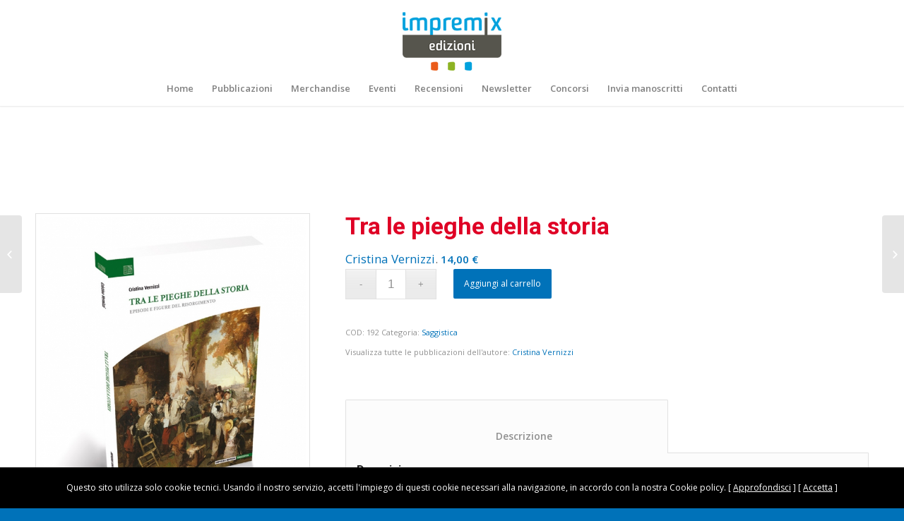

--- FILE ---
content_type: text/html; charset=UTF-8
request_url: https://www.impremix.it/prodotto/tra-le-pieghe-della-storia/
body_size: 14820
content:
<!DOCTYPE html>
<html lang="it-IT" class="html_stretched responsive av-preloader-disabled av-custom-lightbox  html_header_top html_logo_center html_bottom_nav_header html_menu_right html_custom html_header_sticky html_header_shrinking html_mobile_menu_phone html_header_searchicon_disabled html_content_align_center html_header_unstick_top_disabled html_header_stretch_disabled html_minimal_header html_minimal_header_shadow html_av-overlay-side html_av-overlay-side-classic html_av-submenu-noclone html_entry_id_9856 av-no-preview html_text_menu_active ">
<head>
<meta charset="UTF-8" />


<!-- mobile setting -->
<meta name="viewport" content="width=device-width, initial-scale=1, maximum-scale=1">

<!-- Scripts/CSS and wp_head hook -->
<meta name='robots' content='index, follow, max-image-preview:large, max-snippet:-1, max-video-preview:-1' />
	<style>img:is([sizes="auto" i], [sizes^="auto," i]) { contain-intrinsic-size: 3000px 1500px }</style>
	
	<!-- This site is optimized with the Yoast SEO plugin v24.2 - https://yoast.com/wordpress/plugins/seo/ -->
	<title>Tra le pieghe della storia - Impremix</title>
	<link rel="canonical" href="https://www.impremix.it/prodotto/tra-le-pieghe-della-storia/" />
	<meta property="og:locale" content="it_IT" />
	<meta property="og:type" content="article" />
	<meta property="og:title" content="Tra le pieghe della storia - Impremix" />
	<meta property="og:description" content="In tempi in cui la storia del Risorgimento appare sovente trascurata o priva di interesse o volutamente dimenticata, è opportuno offrire una riflessione su personaggi e fatti dei quali si conoscono per sommi capi solo gli aspetti chiusi in schemi oleografici, ma che dagli ambiti famigliari alle aule del Parlamento, ai campi di battaglia, alle [&hellip;]" />
	<meta property="og:url" content="https://www.impremix.it/prodotto/tra-le-pieghe-della-storia/" />
	<meta property="og:site_name" content="Impremix" />
	<meta property="article:modified_time" content="2022-03-30T13:57:34+00:00" />
	<meta property="og:image" content="https://www.impremix.it/wp-content/uploads/2017/02/tra-le-pieghe-della-storia-3D.jpg" />
	<meta property="og:image:width" content="685" />
	<meta property="og:image:height" content="800" />
	<meta property="og:image:type" content="image/jpeg" />
	<meta name="twitter:card" content="summary_large_image" />
	<meta name="twitter:label1" content="Tempo di lettura stimato" />
	<meta name="twitter:data1" content="1 minuto" />
	<script type="application/ld+json" class="yoast-schema-graph">{"@context":"https://schema.org","@graph":[{"@type":"WebPage","@id":"https://www.impremix.it/prodotto/tra-le-pieghe-della-storia/","url":"https://www.impremix.it/prodotto/tra-le-pieghe-della-storia/","name":"Tra le pieghe della storia - Impremix","isPartOf":{"@id":"https://www.impremix.it/#website"},"primaryImageOfPage":{"@id":"https://www.impremix.it/prodotto/tra-le-pieghe-della-storia/#primaryimage"},"image":{"@id":"https://www.impremix.it/prodotto/tra-le-pieghe-della-storia/#primaryimage"},"thumbnailUrl":"https://www.impremix.it/wp-content/uploads/2017/02/tra-le-pieghe-della-storia-3D.jpg","datePublished":"2022-03-30T13:57:33+00:00","dateModified":"2022-03-30T13:57:34+00:00","breadcrumb":{"@id":"https://www.impremix.it/prodotto/tra-le-pieghe-della-storia/#breadcrumb"},"inLanguage":"it-IT","potentialAction":[{"@type":"ReadAction","target":["https://www.impremix.it/prodotto/tra-le-pieghe-della-storia/"]}]},{"@type":"ImageObject","inLanguage":"it-IT","@id":"https://www.impremix.it/prodotto/tra-le-pieghe-della-storia/#primaryimage","url":"https://www.impremix.it/wp-content/uploads/2017/02/tra-le-pieghe-della-storia-3D.jpg","contentUrl":"https://www.impremix.it/wp-content/uploads/2017/02/tra-le-pieghe-della-storia-3D.jpg","width":685,"height":800},{"@type":"BreadcrumbList","@id":"https://www.impremix.it/prodotto/tra-le-pieghe-della-storia/#breadcrumb","itemListElement":[{"@type":"ListItem","position":1,"name":"Home","item":"https://www.impremix.it/"},{"@type":"ListItem","position":2,"name":"Libri","item":"https://www.impremix.it/negozio/"},{"@type":"ListItem","position":3,"name":"Tra le pieghe della storia"}]},{"@type":"WebSite","@id":"https://www.impremix.it/#website","url":"https://www.impremix.it/","name":"Impremix","description":"Impremix Edizioni","potentialAction":[{"@type":"SearchAction","target":{"@type":"EntryPoint","urlTemplate":"https://www.impremix.it/?s={search_term_string}"},"query-input":{"@type":"PropertyValueSpecification","valueRequired":true,"valueName":"search_term_string"}}],"inLanguage":"it-IT"}]}</script>
	<!-- / Yoast SEO plugin. -->


<link rel="alternate" type="application/rss+xml" title="Impremix &raquo; Feed" href="https://www.impremix.it/feed/" />
<link rel="alternate" type="application/rss+xml" title="Impremix &raquo; Feed dei commenti" href="https://www.impremix.it/comments/feed/" />

<!-- google webfont font replacement -->

			<script type='text/javascript'>
			if(!document.cookie.match(/aviaPrivacyGoogleWebfontsDisabled/)){
				(function() {
					var f = document.createElement('link');
					
					f.type 	= 'text/css';
					f.rel 	= 'stylesheet';
					f.href 	= '//fonts.googleapis.com/css?family=Roboto:100,400,700%7COpen+Sans:400,600';
					f.id 	= 'avia-google-webfont';
					
					document.getElementsByTagName('head')[0].appendChild(f);
				})();
			}
			</script>
			<script type="text/javascript">
/* <![CDATA[ */
window._wpemojiSettings = {"baseUrl":"https:\/\/s.w.org\/images\/core\/emoji\/16.0.1\/72x72\/","ext":".png","svgUrl":"https:\/\/s.w.org\/images\/core\/emoji\/16.0.1\/svg\/","svgExt":".svg","source":{"concatemoji":"https:\/\/www.impremix.it\/wp-includes\/js\/wp-emoji-release.min.js?ver=6.8.3"}};
/*! This file is auto-generated */
!function(s,n){var o,i,e;function c(e){try{var t={supportTests:e,timestamp:(new Date).valueOf()};sessionStorage.setItem(o,JSON.stringify(t))}catch(e){}}function p(e,t,n){e.clearRect(0,0,e.canvas.width,e.canvas.height),e.fillText(t,0,0);var t=new Uint32Array(e.getImageData(0,0,e.canvas.width,e.canvas.height).data),a=(e.clearRect(0,0,e.canvas.width,e.canvas.height),e.fillText(n,0,0),new Uint32Array(e.getImageData(0,0,e.canvas.width,e.canvas.height).data));return t.every(function(e,t){return e===a[t]})}function u(e,t){e.clearRect(0,0,e.canvas.width,e.canvas.height),e.fillText(t,0,0);for(var n=e.getImageData(16,16,1,1),a=0;a<n.data.length;a++)if(0!==n.data[a])return!1;return!0}function f(e,t,n,a){switch(t){case"flag":return n(e,"\ud83c\udff3\ufe0f\u200d\u26a7\ufe0f","\ud83c\udff3\ufe0f\u200b\u26a7\ufe0f")?!1:!n(e,"\ud83c\udde8\ud83c\uddf6","\ud83c\udde8\u200b\ud83c\uddf6")&&!n(e,"\ud83c\udff4\udb40\udc67\udb40\udc62\udb40\udc65\udb40\udc6e\udb40\udc67\udb40\udc7f","\ud83c\udff4\u200b\udb40\udc67\u200b\udb40\udc62\u200b\udb40\udc65\u200b\udb40\udc6e\u200b\udb40\udc67\u200b\udb40\udc7f");case"emoji":return!a(e,"\ud83e\udedf")}return!1}function g(e,t,n,a){var r="undefined"!=typeof WorkerGlobalScope&&self instanceof WorkerGlobalScope?new OffscreenCanvas(300,150):s.createElement("canvas"),o=r.getContext("2d",{willReadFrequently:!0}),i=(o.textBaseline="top",o.font="600 32px Arial",{});return e.forEach(function(e){i[e]=t(o,e,n,a)}),i}function t(e){var t=s.createElement("script");t.src=e,t.defer=!0,s.head.appendChild(t)}"undefined"!=typeof Promise&&(o="wpEmojiSettingsSupports",i=["flag","emoji"],n.supports={everything:!0,everythingExceptFlag:!0},e=new Promise(function(e){s.addEventListener("DOMContentLoaded",e,{once:!0})}),new Promise(function(t){var n=function(){try{var e=JSON.parse(sessionStorage.getItem(o));if("object"==typeof e&&"number"==typeof e.timestamp&&(new Date).valueOf()<e.timestamp+604800&&"object"==typeof e.supportTests)return e.supportTests}catch(e){}return null}();if(!n){if("undefined"!=typeof Worker&&"undefined"!=typeof OffscreenCanvas&&"undefined"!=typeof URL&&URL.createObjectURL&&"undefined"!=typeof Blob)try{var e="postMessage("+g.toString()+"("+[JSON.stringify(i),f.toString(),p.toString(),u.toString()].join(",")+"));",a=new Blob([e],{type:"text/javascript"}),r=new Worker(URL.createObjectURL(a),{name:"wpTestEmojiSupports"});return void(r.onmessage=function(e){c(n=e.data),r.terminate(),t(n)})}catch(e){}c(n=g(i,f,p,u))}t(n)}).then(function(e){for(var t in e)n.supports[t]=e[t],n.supports.everything=n.supports.everything&&n.supports[t],"flag"!==t&&(n.supports.everythingExceptFlag=n.supports.everythingExceptFlag&&n.supports[t]);n.supports.everythingExceptFlag=n.supports.everythingExceptFlag&&!n.supports.flag,n.DOMReady=!1,n.readyCallback=function(){n.DOMReady=!0}}).then(function(){return e}).then(function(){var e;n.supports.everything||(n.readyCallback(),(e=n.source||{}).concatemoji?t(e.concatemoji):e.wpemoji&&e.twemoji&&(t(e.twemoji),t(e.wpemoji)))}))}((window,document),window._wpemojiSettings);
/* ]]> */
</script>
<style id='wp-emoji-styles-inline-css' type='text/css'>

	img.wp-smiley, img.emoji {
		display: inline !important;
		border: none !important;
		box-shadow: none !important;
		height: 1em !important;
		width: 1em !important;
		margin: 0 0.07em !important;
		vertical-align: -0.1em !important;
		background: none !important;
		padding: 0 !important;
	}
</style>
<link rel='stylesheet' id='wp-block-library-css' href='https://www.impremix.it/wp-includes/css/dist/block-library/style.min.css?ver=6.8.3' type='text/css' media='all' />
<style id='classic-theme-styles-inline-css' type='text/css'>
/*! This file is auto-generated */
.wp-block-button__link{color:#fff;background-color:#32373c;border-radius:9999px;box-shadow:none;text-decoration:none;padding:calc(.667em + 2px) calc(1.333em + 2px);font-size:1.125em}.wp-block-file__button{background:#32373c;color:#fff;text-decoration:none}
</style>
<style id='global-styles-inline-css' type='text/css'>
:root{--wp--preset--aspect-ratio--square: 1;--wp--preset--aspect-ratio--4-3: 4/3;--wp--preset--aspect-ratio--3-4: 3/4;--wp--preset--aspect-ratio--3-2: 3/2;--wp--preset--aspect-ratio--2-3: 2/3;--wp--preset--aspect-ratio--16-9: 16/9;--wp--preset--aspect-ratio--9-16: 9/16;--wp--preset--color--black: #000000;--wp--preset--color--cyan-bluish-gray: #abb8c3;--wp--preset--color--white: #ffffff;--wp--preset--color--pale-pink: #f78da7;--wp--preset--color--vivid-red: #cf2e2e;--wp--preset--color--luminous-vivid-orange: #ff6900;--wp--preset--color--luminous-vivid-amber: #fcb900;--wp--preset--color--light-green-cyan: #7bdcb5;--wp--preset--color--vivid-green-cyan: #00d084;--wp--preset--color--pale-cyan-blue: #8ed1fc;--wp--preset--color--vivid-cyan-blue: #0693e3;--wp--preset--color--vivid-purple: #9b51e0;--wp--preset--gradient--vivid-cyan-blue-to-vivid-purple: linear-gradient(135deg,rgba(6,147,227,1) 0%,rgb(155,81,224) 100%);--wp--preset--gradient--light-green-cyan-to-vivid-green-cyan: linear-gradient(135deg,rgb(122,220,180) 0%,rgb(0,208,130) 100%);--wp--preset--gradient--luminous-vivid-amber-to-luminous-vivid-orange: linear-gradient(135deg,rgba(252,185,0,1) 0%,rgba(255,105,0,1) 100%);--wp--preset--gradient--luminous-vivid-orange-to-vivid-red: linear-gradient(135deg,rgba(255,105,0,1) 0%,rgb(207,46,46) 100%);--wp--preset--gradient--very-light-gray-to-cyan-bluish-gray: linear-gradient(135deg,rgb(238,238,238) 0%,rgb(169,184,195) 100%);--wp--preset--gradient--cool-to-warm-spectrum: linear-gradient(135deg,rgb(74,234,220) 0%,rgb(151,120,209) 20%,rgb(207,42,186) 40%,rgb(238,44,130) 60%,rgb(251,105,98) 80%,rgb(254,248,76) 100%);--wp--preset--gradient--blush-light-purple: linear-gradient(135deg,rgb(255,206,236) 0%,rgb(152,150,240) 100%);--wp--preset--gradient--blush-bordeaux: linear-gradient(135deg,rgb(254,205,165) 0%,rgb(254,45,45) 50%,rgb(107,0,62) 100%);--wp--preset--gradient--luminous-dusk: linear-gradient(135deg,rgb(255,203,112) 0%,rgb(199,81,192) 50%,rgb(65,88,208) 100%);--wp--preset--gradient--pale-ocean: linear-gradient(135deg,rgb(255,245,203) 0%,rgb(182,227,212) 50%,rgb(51,167,181) 100%);--wp--preset--gradient--electric-grass: linear-gradient(135deg,rgb(202,248,128) 0%,rgb(113,206,126) 100%);--wp--preset--gradient--midnight: linear-gradient(135deg,rgb(2,3,129) 0%,rgb(40,116,252) 100%);--wp--preset--font-size--small: 13px;--wp--preset--font-size--medium: 20px;--wp--preset--font-size--large: 36px;--wp--preset--font-size--x-large: 42px;--wp--preset--font-family--inter: "Inter", sans-serif;--wp--preset--font-family--cardo: Cardo;--wp--preset--spacing--20: 0.44rem;--wp--preset--spacing--30: 0.67rem;--wp--preset--spacing--40: 1rem;--wp--preset--spacing--50: 1.5rem;--wp--preset--spacing--60: 2.25rem;--wp--preset--spacing--70: 3.38rem;--wp--preset--spacing--80: 5.06rem;--wp--preset--shadow--natural: 6px 6px 9px rgba(0, 0, 0, 0.2);--wp--preset--shadow--deep: 12px 12px 50px rgba(0, 0, 0, 0.4);--wp--preset--shadow--sharp: 6px 6px 0px rgba(0, 0, 0, 0.2);--wp--preset--shadow--outlined: 6px 6px 0px -3px rgba(255, 255, 255, 1), 6px 6px rgba(0, 0, 0, 1);--wp--preset--shadow--crisp: 6px 6px 0px rgba(0, 0, 0, 1);}:where(.is-layout-flex){gap: 0.5em;}:where(.is-layout-grid){gap: 0.5em;}body .is-layout-flex{display: flex;}.is-layout-flex{flex-wrap: wrap;align-items: center;}.is-layout-flex > :is(*, div){margin: 0;}body .is-layout-grid{display: grid;}.is-layout-grid > :is(*, div){margin: 0;}:where(.wp-block-columns.is-layout-flex){gap: 2em;}:where(.wp-block-columns.is-layout-grid){gap: 2em;}:where(.wp-block-post-template.is-layout-flex){gap: 1.25em;}:where(.wp-block-post-template.is-layout-grid){gap: 1.25em;}.has-black-color{color: var(--wp--preset--color--black) !important;}.has-cyan-bluish-gray-color{color: var(--wp--preset--color--cyan-bluish-gray) !important;}.has-white-color{color: var(--wp--preset--color--white) !important;}.has-pale-pink-color{color: var(--wp--preset--color--pale-pink) !important;}.has-vivid-red-color{color: var(--wp--preset--color--vivid-red) !important;}.has-luminous-vivid-orange-color{color: var(--wp--preset--color--luminous-vivid-orange) !important;}.has-luminous-vivid-amber-color{color: var(--wp--preset--color--luminous-vivid-amber) !important;}.has-light-green-cyan-color{color: var(--wp--preset--color--light-green-cyan) !important;}.has-vivid-green-cyan-color{color: var(--wp--preset--color--vivid-green-cyan) !important;}.has-pale-cyan-blue-color{color: var(--wp--preset--color--pale-cyan-blue) !important;}.has-vivid-cyan-blue-color{color: var(--wp--preset--color--vivid-cyan-blue) !important;}.has-vivid-purple-color{color: var(--wp--preset--color--vivid-purple) !important;}.has-black-background-color{background-color: var(--wp--preset--color--black) !important;}.has-cyan-bluish-gray-background-color{background-color: var(--wp--preset--color--cyan-bluish-gray) !important;}.has-white-background-color{background-color: var(--wp--preset--color--white) !important;}.has-pale-pink-background-color{background-color: var(--wp--preset--color--pale-pink) !important;}.has-vivid-red-background-color{background-color: var(--wp--preset--color--vivid-red) !important;}.has-luminous-vivid-orange-background-color{background-color: var(--wp--preset--color--luminous-vivid-orange) !important;}.has-luminous-vivid-amber-background-color{background-color: var(--wp--preset--color--luminous-vivid-amber) !important;}.has-light-green-cyan-background-color{background-color: var(--wp--preset--color--light-green-cyan) !important;}.has-vivid-green-cyan-background-color{background-color: var(--wp--preset--color--vivid-green-cyan) !important;}.has-pale-cyan-blue-background-color{background-color: var(--wp--preset--color--pale-cyan-blue) !important;}.has-vivid-cyan-blue-background-color{background-color: var(--wp--preset--color--vivid-cyan-blue) !important;}.has-vivid-purple-background-color{background-color: var(--wp--preset--color--vivid-purple) !important;}.has-black-border-color{border-color: var(--wp--preset--color--black) !important;}.has-cyan-bluish-gray-border-color{border-color: var(--wp--preset--color--cyan-bluish-gray) !important;}.has-white-border-color{border-color: var(--wp--preset--color--white) !important;}.has-pale-pink-border-color{border-color: var(--wp--preset--color--pale-pink) !important;}.has-vivid-red-border-color{border-color: var(--wp--preset--color--vivid-red) !important;}.has-luminous-vivid-orange-border-color{border-color: var(--wp--preset--color--luminous-vivid-orange) !important;}.has-luminous-vivid-amber-border-color{border-color: var(--wp--preset--color--luminous-vivid-amber) !important;}.has-light-green-cyan-border-color{border-color: var(--wp--preset--color--light-green-cyan) !important;}.has-vivid-green-cyan-border-color{border-color: var(--wp--preset--color--vivid-green-cyan) !important;}.has-pale-cyan-blue-border-color{border-color: var(--wp--preset--color--pale-cyan-blue) !important;}.has-vivid-cyan-blue-border-color{border-color: var(--wp--preset--color--vivid-cyan-blue) !important;}.has-vivid-purple-border-color{border-color: var(--wp--preset--color--vivid-purple) !important;}.has-vivid-cyan-blue-to-vivid-purple-gradient-background{background: var(--wp--preset--gradient--vivid-cyan-blue-to-vivid-purple) !important;}.has-light-green-cyan-to-vivid-green-cyan-gradient-background{background: var(--wp--preset--gradient--light-green-cyan-to-vivid-green-cyan) !important;}.has-luminous-vivid-amber-to-luminous-vivid-orange-gradient-background{background: var(--wp--preset--gradient--luminous-vivid-amber-to-luminous-vivid-orange) !important;}.has-luminous-vivid-orange-to-vivid-red-gradient-background{background: var(--wp--preset--gradient--luminous-vivid-orange-to-vivid-red) !important;}.has-very-light-gray-to-cyan-bluish-gray-gradient-background{background: var(--wp--preset--gradient--very-light-gray-to-cyan-bluish-gray) !important;}.has-cool-to-warm-spectrum-gradient-background{background: var(--wp--preset--gradient--cool-to-warm-spectrum) !important;}.has-blush-light-purple-gradient-background{background: var(--wp--preset--gradient--blush-light-purple) !important;}.has-blush-bordeaux-gradient-background{background: var(--wp--preset--gradient--blush-bordeaux) !important;}.has-luminous-dusk-gradient-background{background: var(--wp--preset--gradient--luminous-dusk) !important;}.has-pale-ocean-gradient-background{background: var(--wp--preset--gradient--pale-ocean) !important;}.has-electric-grass-gradient-background{background: var(--wp--preset--gradient--electric-grass) !important;}.has-midnight-gradient-background{background: var(--wp--preset--gradient--midnight) !important;}.has-small-font-size{font-size: var(--wp--preset--font-size--small) !important;}.has-medium-font-size{font-size: var(--wp--preset--font-size--medium) !important;}.has-large-font-size{font-size: var(--wp--preset--font-size--large) !important;}.has-x-large-font-size{font-size: var(--wp--preset--font-size--x-large) !important;}
:where(.wp-block-post-template.is-layout-flex){gap: 1.25em;}:where(.wp-block-post-template.is-layout-grid){gap: 1.25em;}
:where(.wp-block-columns.is-layout-flex){gap: 2em;}:where(.wp-block-columns.is-layout-grid){gap: 2em;}
:root :where(.wp-block-pullquote){font-size: 1.5em;line-height: 1.6;}
</style>
<link rel='stylesheet' id='contact-form-7-css' href='https://www.impremix.it/wp-content/plugins/contact-form-7/includes/css/styles.css?ver=6.0.5' type='text/css' media='all' />
<style id='woocommerce-inline-inline-css' type='text/css'>
.woocommerce form .form-row .required { visibility: visible; }
</style>
<link rel='stylesheet' id='avia-merged-styles-css' href='https://www.impremix.it/wp-content/uploads/dynamic_avia/avia-merged-styles-f522f22c51b2df91bac093ce15e99b94.css' type='text/css' media='all' />
<script type="text/javascript" src="https://www.impremix.it/wp-includes/js/jquery/jquery.min.js?ver=3.7.1" id="jquery-core-js"></script>
<script type="text/javascript" src="https://www.impremix.it/wp-includes/js/jquery/jquery-migrate.min.js?ver=3.4.1" id="jquery-migrate-js"></script>
<script type="text/javascript" src="https://www.impremix.it/wp-content/plugins/woocommerce/assets/js/jquery-blockui/jquery.blockUI.min.js?ver=2.7.0-wc.9.5.2" id="jquery-blockui-js" defer="defer" data-wp-strategy="defer"></script>
<script type="text/javascript" id="wc-add-to-cart-js-extra">
/* <![CDATA[ */
var wc_add_to_cart_params = {"ajax_url":"\/wp-admin\/admin-ajax.php","wc_ajax_url":"\/?wc-ajax=%%endpoint%%","i18n_view_cart":"Visualizza carrello","cart_url":"https:\/\/www.impremix.it\/carrello\/","is_cart":"","cart_redirect_after_add":"no"};
/* ]]> */
</script>
<script type="text/javascript" src="https://www.impremix.it/wp-content/plugins/woocommerce/assets/js/frontend/add-to-cart.min.js?ver=9.5.2" id="wc-add-to-cart-js" defer="defer" data-wp-strategy="defer"></script>
<script type="text/javascript" id="wc-single-product-js-extra">
/* <![CDATA[ */
var wc_single_product_params = {"i18n_required_rating_text":"Seleziona una valutazione","i18n_product_gallery_trigger_text":"Visualizza la galleria di immagini a schermo intero","review_rating_required":"yes","flexslider":{"rtl":false,"animation":"slide","smoothHeight":true,"directionNav":false,"controlNav":"thumbnails","slideshow":false,"animationSpeed":500,"animationLoop":false,"allowOneSlide":false},"zoom_enabled":"","zoom_options":[],"photoswipe_enabled":"","photoswipe_options":{"shareEl":false,"closeOnScroll":false,"history":false,"hideAnimationDuration":0,"showAnimationDuration":0},"flexslider_enabled":""};
/* ]]> */
</script>
<script type="text/javascript" src="https://www.impremix.it/wp-content/plugins/woocommerce/assets/js/frontend/single-product.min.js?ver=9.5.2" id="wc-single-product-js" defer="defer" data-wp-strategy="defer"></script>
<script type="text/javascript" src="https://www.impremix.it/wp-content/plugins/woocommerce/assets/js/js-cookie/js.cookie.min.js?ver=2.1.4-wc.9.5.2" id="js-cookie-js" defer="defer" data-wp-strategy="defer"></script>
<script type="text/javascript" id="woocommerce-js-extra">
/* <![CDATA[ */
var woocommerce_params = {"ajax_url":"\/wp-admin\/admin-ajax.php","wc_ajax_url":"\/?wc-ajax=%%endpoint%%"};
/* ]]> */
</script>
<script type="text/javascript" src="https://www.impremix.it/wp-content/plugins/woocommerce/assets/js/frontend/woocommerce.min.js?ver=9.5.2" id="woocommerce-js" defer="defer" data-wp-strategy="defer"></script>
<link rel="https://api.w.org/" href="https://www.impremix.it/wp-json/" /><link rel="alternate" title="JSON" type="application/json" href="https://www.impremix.it/wp-json/wp/v2/product/9856" /><link rel="EditURI" type="application/rsd+xml" title="RSD" href="https://www.impremix.it/xmlrpc.php?rsd" />
<meta name="generator" content="WordPress 6.8.3" />
<meta name="generator" content="WooCommerce 9.5.2" />
<link rel='shortlink' href='https://www.impremix.it/?p=9856' />
<link rel="alternate" title="oEmbed (JSON)" type="application/json+oembed" href="https://www.impremix.it/wp-json/oembed/1.0/embed?url=https%3A%2F%2Fwww.impremix.it%2Fprodotto%2Ftra-le-pieghe-della-storia%2F" />
<link rel="alternate" title="oEmbed (XML)" type="text/xml+oembed" href="https://www.impremix.it/wp-json/oembed/1.0/embed?url=https%3A%2F%2Fwww.impremix.it%2Fprodotto%2Ftra-le-pieghe-della-storia%2F&#038;format=xml" />
<!-- Meta Pixel Code -->
<script>
!function(f,b,e,v,n,t,s)
{if(f.fbq)return;n=f.fbq=function(){n.callMethod?
n.callMethod.apply(n,arguments):n.queue.push(arguments)};
if(!f._fbq)f._fbq=n;n.push=n;n.loaded=!0;n.version='2.0';
n.queue=[];t=b.createElement(e);t.async=!0;
t.src=v;s=b.getElementsByTagName(e)[0];
s.parentNode.insertBefore(t,s)}(window, document,'script',
'https://connect.facebook.net/en_US/fbevents.js');
fbq('init', '1190765725972307');
fbq('track', 'PageView');
</script>
<noscript><img height="1" width="1" style="display:none"
src="https://www.facebook.com/tr?id=1190765725972307&ev=PageView&noscript=1"
/></noscript>
<!-- End Meta Pixel Code --><link rel="profile" href="https://gmpg.org/xfn/11" />
<link rel="alternate" type="application/rss+xml" title="Impremix RSS2 Feed" href="https://www.impremix.it/feed/" />
<link rel="pingback" href="https://www.impremix.it/xmlrpc.php" />

<style type='text/css' media='screen'>
 #top #header_main > .container, #top #header_main > .container .main_menu  .av-main-nav > li > a, #top #header_main #menu-item-shop .cart_dropdown_link{ height:200px; line-height: 200px; }
 .html_top_nav_header .av-logo-container{ height:200px;  }
 .html_header_top.html_header_sticky #top #wrap_all #main{ padding-top:252px; } 
</style>
<!--[if lt IE 9]><script src="https://www.impremix.it/wp-content/themes/enfold/js/html5shiv.js"></script><![endif]-->

	<noscript><style>.woocommerce-product-gallery{ opacity: 1 !important; }</style></noscript>
	<!-- Meta Pixel Code -->
<script>
!function(f,b,e,v,n,t,s)
{if(f.fbq)return;n=f.fbq=function(){n.callMethod?
n.callMethod.apply(n,arguments):n.queue.push(arguments)};
if(!f._fbq)f._fbq=n;n.push=n;n.loaded=!0;n.version='2.0';
n.queue=[];t=b.createElement(e);t.async=!0;
t.src=v;s=b.getElementsByTagName(e)[0];
s.parentNode.insertBefore(t,s)}(window, document,'script',
'https://connect.facebook.net/en_US/fbevents.js');
fbq('init', '1190765725972307');
fbq('track', 'PageView');
</script>
<noscript><img height="1" width="1" style="display:none"
src="https://www.facebook.com/tr?id=1190765725972307&ev=PageView&noscript=1"
/></noscript>
<!-- End Meta Pixel Code -->
<!-- To speed up the rendering and to display the site as fast as possible to the user we include some styles and scripts for above the fold content inline -->
<script type="text/javascript">'use strict';var avia_is_mobile=!1;if(/Android|webOS|iPhone|iPad|iPod|BlackBerry|IEMobile|Opera Mini/i.test(navigator.userAgent)&&'ontouchstart' in document.documentElement){avia_is_mobile=!0;document.documentElement.className+=' avia_mobile '}
else{document.documentElement.className+=' avia_desktop '};document.documentElement.className+=' js_active ';(function(){var e=['-webkit-','-moz-','-ms-',''],n='';for(var t in e){if(e[t]+'transform' in document.documentElement.style){document.documentElement.className+=' avia_transform ';n=e[t]+'transform'};if(e[t]+'perspective' in document.documentElement.style)document.documentElement.className+=' avia_transform3d '};if(typeof document.getElementsByClassName=='function'&&typeof document.documentElement.getBoundingClientRect=='function'&&avia_is_mobile==!1){if(n&&window.innerHeight>0){setTimeout(function(){var e=0,o={},a=0,t=document.getElementsByClassName('av-parallax'),i=window.pageYOffset||document.documentElement.scrollTop;for(e=0;e<t.length;e++){t[e].style.top='0px';o=t[e].getBoundingClientRect();a=Math.ceil((window.innerHeight+i-o.top)*0.3);t[e].style[n]='translate(0px, '+a+'px)';t[e].style.top='auto';t[e].className+=' enabled-parallax '}},50)}}})();</script><style class='wp-fonts-local' type='text/css'>
@font-face{font-family:Inter;font-style:normal;font-weight:300 900;font-display:fallback;src:url('https://www.impremix.it/wp-content/plugins/woocommerce/assets/fonts/Inter-VariableFont_slnt,wght.woff2') format('woff2');font-stretch:normal;}
@font-face{font-family:Cardo;font-style:normal;font-weight:400;font-display:fallback;src:url('https://www.impremix.it/wp-content/plugins/woocommerce/assets/fonts/cardo_normal_400.woff2') format('woff2');}
</style>
		<style type="text/css" id="wp-custom-css">
			.avia-content-slider .slide-entry-excerpt {

	font-size: 14px;
	line-height: 19px;
}

		</style>
		<style type='text/css'>
@font-face {font-family: 'entypo-fontello'; font-weight: normal; font-style: normal; font-display: auto;
src: url('https://www.impremix.it/wp-content/themes/enfold/config-templatebuilder/avia-template-builder/assets/fonts/entypo-fontello.eot');
src: url('https://www.impremix.it/wp-content/themes/enfold/config-templatebuilder/avia-template-builder/assets/fonts/entypo-fontello.eot?#iefix') format('embedded-opentype'), 
url('https://www.impremix.it/wp-content/themes/enfold/config-templatebuilder/avia-template-builder/assets/fonts/entypo-fontello.woff') format('woff'), 
url('https://www.impremix.it/wp-content/themes/enfold/config-templatebuilder/avia-template-builder/assets/fonts/entypo-fontello.ttf') format('truetype'), 
url('https://www.impremix.it/wp-content/themes/enfold/config-templatebuilder/avia-template-builder/assets/fonts/entypo-fontello.svg#entypo-fontello') format('svg');
} #top .avia-font-entypo-fontello, body .avia-font-entypo-fontello, html body [data-av_iconfont='entypo-fontello']:before{ font-family: 'entypo-fontello'; }
</style>

<!--
Debugging Info for Theme support: 

Theme: Enfold
Version: 4.5.7
Installed: enfold
AviaFramework Version: 5.0
AviaBuilder Version: 0.9.5
aviaElementManager Version: 1.0.1
ML:128-PU:28-PLA:16
WP:6.8.3
Compress: CSS:all theme files - JS:all theme files
Updates: disabled
PLAu:14
-->
</head>




<body data-rsssl=1 id="top" class="wp-singular product-template-default single single-product postid-9856 wp-theme-enfold  rtl_columns stretched roboto open_sans theme-enfold woocommerce woocommerce-page woocommerce-no-js" itemscope="itemscope" itemtype="https://schema.org/WebPage" >

	
	<div id='wrap_all'>

	
<header id='header' class='all_colors header_color light_bg_color  av_header_top av_logo_center av_bottom_nav_header av_menu_right av_custom av_header_sticky av_header_shrinking av_header_stretch_disabled av_mobile_menu_phone av_header_searchicon_disabled av_header_unstick_top_disabled av_minimal_header av_minimal_header_shadow av_header_border_disabled'  role="banner" itemscope="itemscope" itemtype="https://schema.org/WPHeader" >

		<div  id='header_main' class='container_wrap container_wrap_logo'>
	
        <ul  class = 'menu-item cart_dropdown ' data-success='è stato aggiunto al carrello'><li class='cart_dropdown_first'><a class='cart_dropdown_link' href='https://www.impremix.it/carrello/'><span aria-hidden='true' data-av_icon='' data-av_iconfont='entypo-fontello'></span><span class='av-cart-counter'>0</span><span class='avia_hidden_link_text'>Carrello</span></a><!--<span class='cart_subtotal'><span class="woocommerce-Price-amount amount"><bdi>0,00&nbsp;<span class="woocommerce-Price-currencySymbol">&euro;</span></bdi></span></span>--><div class='dropdown_widget dropdown_widget_cart'><div class='avia-arrow'></div><div class="widget_shopping_cart_content"></div></div></li></ul><div class='container av-logo-container'><div class='inner-container'><span class='logo'><a href='https://www.impremix.it/'><img height='100' width='300' src='https://www.impremix.it/wp-content/uploads/2025/01/edizioni_header.png' alt='Impremix' /></a></span><ul class='noLightbox social_bookmarks icon_count_2'></ul></div></div><div id='header_main_alternate' class='container_wrap'><div class='container'><nav class='main_menu' data-selectname='Seleziona una pagina'  role="navigation" itemscope="itemscope" itemtype="https://schema.org/SiteNavigationElement" ><div class="avia-menu av-main-nav-wrap"><ul id="avia-menu" class="menu av-main-nav"><li id="menu-item-3020" class="menu-item menu-item-type-post_type menu-item-object-page menu-item-top-level menu-item-top-level-1"><a href="https://www.impremix.it/home/" itemprop="url"><span class="avia-bullet"></span><span class="avia-menu-text">Home</span><span class="avia-menu-fx"><span class="avia-arrow-wrap"><span class="avia-arrow"></span></span></span></a></li>
<li id="menu-item-21515" class="menu-item menu-item-type-custom menu-item-object-custom menu-item-has-children menu-item-top-level menu-item-top-level-2"><a href="#" itemprop="url"><span class="avia-bullet"></span><span class="avia-menu-text">Pubblicazioni</span><span class="avia-menu-fx"><span class="avia-arrow-wrap"><span class="avia-arrow"></span></span></span></a>


<ul class="sub-menu">
	<li id="menu-item-4391" class="menu-item menu-item-type-post_type menu-item-object-page current_page_parent"><a href="https://www.impremix.it/negozio/" itemprop="url"><span class="avia-bullet"></span><span class="avia-menu-text">Libri</span></a></li>
	<li id="menu-item-4404" class="menu-item menu-item-type-custom menu-item-object-custom menu-item-has-children"><a href="#" itemprop="url"><span class="avia-bullet"></span><span class="avia-menu-text">Collane</span></a>
	<ul class="sub-menu">
		<li id="menu-item-11089" class="menu-item menu-item-type-taxonomy menu-item-object-product_cat"><a href="https://www.impremix.it/categoria-prodotto/illustrati/" itemprop="url"><span class="avia-bullet"></span><span class="avia-menu-text">Albi illustrati</span></a></li>
		<li id="menu-item-4405" class="menu-item menu-item-type-taxonomy menu-item-object-product_cat"><a href="https://www.impremix.it/categoria-prodotto/architettura/" itemprop="url"><span class="avia-bullet"></span><span class="avia-menu-text">Architettura</span></a></li>
		<li id="menu-item-4406" class="menu-item menu-item-type-taxonomy menu-item-object-product_cat"><a href="https://www.impremix.it/categoria-prodotto/arte/" itemprop="url"><span class="avia-bullet"></span><span class="avia-menu-text">Arte</span></a></li>
		<li id="menu-item-4407" class="menu-item menu-item-type-taxonomy menu-item-object-product_cat"><a href="https://www.impremix.it/categoria-prodotto/atti-e-documenti/" itemprop="url"><span class="avia-bullet"></span><span class="avia-menu-text">Atti e Documenti</span></a></li>
		<li id="menu-item-21688" class="menu-item menu-item-type-taxonomy menu-item-object-product_cat"><a href="https://www.impremix.it/categoria-prodotto/cucina/" itemprop="url"><span class="avia-bullet"></span><span class="avia-menu-text">Cucina</span></a></li>
		<li id="menu-item-4408" class="menu-item menu-item-type-taxonomy menu-item-object-product_cat"><a href="https://www.impremix.it/categoria-prodotto/fantasy/" itemprop="url"><span class="avia-bullet"></span><span class="avia-menu-text">Fantasy</span></a></li>
		<li id="menu-item-4409" class="menu-item menu-item-type-taxonomy menu-item-object-product_cat"><a href="https://www.impremix.it/categoria-prodotto/fiabe/" itemprop="url"><span class="avia-bullet"></span><span class="avia-menu-text">Fiabe</span></a></li>
		<li id="menu-item-11323" class="menu-item menu-item-type-taxonomy menu-item-object-product_cat"><a href="https://www.impremix.it/categoria-prodotto/manualistica/" itemprop="url"><span class="avia-bullet"></span><span class="avia-menu-text">Guide e Manuali</span></a></li>
		<li id="menu-item-4410" class="menu-item menu-item-type-taxonomy menu-item-object-product_cat menu-item-has-children"><a href="https://www.impremix.it/categoria-prodotto/narrativa/" itemprop="url"><span class="avia-bullet"></span><span class="avia-menu-text">Narrativa</span></a>
		<ul class="sub-menu">
			<li id="menu-item-8132" class="menu-item menu-item-type-taxonomy menu-item-object-product_cat"><a href="https://www.impremix.it/categoria-prodotto/narrativa/album/" itemprop="url"><span class="avia-bullet"></span><span class="avia-menu-text">Album di famiglia</span></a></li>
			<li id="menu-item-9390" class="menu-item menu-item-type-taxonomy menu-item-object-product_cat"><a href="https://www.impremix.it/categoria-prodotto/narrativa/gialli/" itemprop="url"><span class="avia-bullet"></span><span class="avia-menu-text">Gialli</span></a></li>
		</ul>
</li>
		<li id="menu-item-4411" class="menu-item menu-item-type-taxonomy menu-item-object-product_cat menu-item-has-children"><a href="https://www.impremix.it/categoria-prodotto/poesia/" itemprop="url"><span class="avia-bullet"></span><span class="avia-menu-text">Poesia</span></a>
		<ul class="sub-menu">
			<li id="menu-item-21529" class="menu-item menu-item-type-taxonomy menu-item-object-product_cat"><a href="https://www.impremix.it/categoria-prodotto/poesia/bifrontiana/" itemprop="url"><span class="avia-bullet"></span><span class="avia-menu-text">Bifrontiana</span></a></li>
			<li id="menu-item-8133" class="menu-item menu-item-type-taxonomy menu-item-object-product_cat"><a href="https://www.impremix.it/categoria-prodotto/poesia/canadiana/" itemprop="url"><span class="avia-bullet"></span><span class="avia-menu-text">Canadiana</span></a></li>
		</ul>
</li>
		<li id="menu-item-16921" class="menu-item menu-item-type-taxonomy menu-item-object-product_cat"><a href="https://www.impremix.it/categoria-prodotto/riviste/" itemprop="url"><span class="avia-bullet"></span><span class="avia-menu-text">Riviste</span></a></li>
		<li id="menu-item-10392" class="menu-item menu-item-type-taxonomy menu-item-object-product_cat"><a href="https://www.impremix.it/categoria-prodotto/romanzo-a-fumetti/" itemprop="url"><span class="avia-bullet"></span><span class="avia-menu-text">Racconto a fumetti</span></a></li>
		<li id="menu-item-4412" class="menu-item menu-item-type-taxonomy menu-item-object-product_cat current-product-ancestor current-menu-parent current-product-parent"><a href="https://www.impremix.it/categoria-prodotto/saggistica/" itemprop="url"><span class="avia-bullet"></span><span class="avia-menu-text">Saggistica</span></a></li>
		<li id="menu-item-4413" class="menu-item menu-item-type-taxonomy menu-item-object-product_cat"><a href="https://www.impremix.it/categoria-prodotto/storia/" itemprop="url"><span class="avia-bullet"></span><span class="avia-menu-text">Storia</span></a></li>
		<li id="menu-item-4414" class="menu-item menu-item-type-taxonomy menu-item-object-product_cat"><a href="https://www.impremix.it/categoria-prodotto/tecnica/" itemprop="url"><span class="avia-bullet"></span><span class="avia-menu-text">Tecnica</span></a></li>
		<li id="menu-item-11684" class="menu-item menu-item-type-taxonomy menu-item-object-product_cat"><a href="https://www.impremix.it/categoria-prodotto/thriller-e-mystery/" itemprop="url"><span class="avia-bullet"></span><span class="avia-menu-text">Thriller e Mystery</span></a></li>
		<li id="menu-item-4415" class="menu-item menu-item-type-taxonomy menu-item-object-product_cat"><a href="https://www.impremix.it/categoria-prodotto/varia/" itemprop="url"><span class="avia-bullet"></span><span class="avia-menu-text">Varia</span></a></li>
	</ul>
</li>
	<li id="menu-item-4382" class="menu-item menu-item-type-post_type menu-item-object-page"><a href="https://www.impremix.it/autori/" itemprop="url"><span class="avia-bullet"></span><span class="avia-menu-text">Autori</span></a></li>
</ul>
</li>
<li id="menu-item-22929" class="menu-item menu-item-type-taxonomy menu-item-object-product_cat menu-item-mega-parent  menu-item-top-level menu-item-top-level-3"><a href="https://www.impremix.it/categoria-prodotto/merchandise/" itemprop="url"><span class="avia-bullet"></span><span class="avia-menu-text">Merchandise</span><span class="avia-menu-fx"><span class="avia-arrow-wrap"><span class="avia-arrow"></span></span></span></a></li>
<li id="menu-item-4386" class="menu-item menu-item-type-post_type menu-item-object-page menu-item-top-level menu-item-top-level-4"><a href="https://www.impremix.it/eventi/" itemprop="url"><span class="avia-bullet"></span><span class="avia-menu-text">Eventi</span><span class="avia-menu-fx"><span class="avia-arrow-wrap"><span class="avia-arrow"></span></span></span></a></li>
<li id="menu-item-9926" class="menu-item menu-item-type-post_type menu-item-object-page menu-item-mega-parent  menu-item-top-level menu-item-top-level-5"><a href="https://www.impremix.it/recensioni/" itemprop="url"><span class="avia-bullet"></span><span class="avia-menu-text">Recensioni</span><span class="avia-menu-fx"><span class="avia-arrow-wrap"><span class="avia-arrow"></span></span></span></a></li>
<li id="menu-item-8353" class="menu-item menu-item-type-post_type menu-item-object-page menu-item-mega-parent  menu-item-top-level menu-item-top-level-6"><a href="https://www.impremix.it/newsletter/" itemprop="url"><span class="avia-bullet"></span><span class="avia-menu-text">Newsletter</span><span class="avia-menu-fx"><span class="avia-arrow-wrap"><span class="avia-arrow"></span></span></span></a></li>
<li id="menu-item-21479" class="menu-item menu-item-type-custom menu-item-object-custom menu-item-has-children menu-item-top-level menu-item-top-level-7"><a href="#" itemprop="url"><span class="avia-bullet"></span><span class="avia-menu-text">Concorsi</span><span class="avia-menu-fx"><span class="avia-arrow-wrap"><span class="avia-arrow"></span></span></span></a>


<ul class="sub-menu">
	<li id="menu-item-21480" class="menu-item menu-item-type-post_type menu-item-object-page"><a href="https://www.impremix.it/concorso-ecoversi/" itemprop="url"><span class="avia-bullet"></span><span class="avia-menu-text">Concorso Ecoversi</span></a></li>
</ul>
</li>
<li id="menu-item-21519" class="menu-item menu-item-type-custom menu-item-object-custom menu-item-has-children menu-item-top-level menu-item-top-level-8"><a href="#" itemprop="url"><span class="avia-bullet"></span><span class="avia-menu-text">Invia manoscritti</span><span class="avia-menu-fx"><span class="avia-arrow-wrap"><span class="avia-arrow"></span></span></span></a>


<ul class="sub-menu">
	<li id="menu-item-4387" class="menu-item menu-item-type-post_type menu-item-object-page"><a href="https://www.impremix.it/manoscritti/" itemprop="url"><span class="avia-bullet"></span><span class="avia-menu-text">Manoscritti</span></a></li>
	<li id="menu-item-11224" class="menu-item menu-item-type-post_type menu-item-object-page"><a href="https://www.impremix.it/libri-illustrati/" itemprop="url"><span class="avia-bullet"></span><span class="avia-menu-text">Albi illustrati</span></a></li>
</ul>
</li>
<li id="menu-item-3022" class="menu-item menu-item-type-post_type menu-item-object-page menu-item-top-level menu-item-top-level-9"><a href="https://www.impremix.it/contatti/" itemprop="url"><span class="avia-bullet"></span><span class="avia-menu-text">Contatti</span><span class="avia-menu-fx"><span class="avia-arrow-wrap"><span class="avia-arrow"></span></span></span></a></li>
<li class="av-burger-menu-main menu-item-avia-special ">
	        			<a href="#">
							<span class="av-hamburger av-hamburger--spin av-js-hamburger">
					        <span class="av-hamburger-box">
						          <span class="av-hamburger-inner"></span>
						          <strong>Menu</strong>
					        </span>
							</span>
						</a>
	        		   </li></ul></div></nav></div> </div> 
		<!-- end container_wrap-->
		</div>
		<div class='header_bg'></div>

<!-- end header -->
</header>
		
	<div id='main' class='all_colors' data-scroll-offset='200'>

	
	<div class='container_wrap container_wrap_first main_color sidebar_right template-shop shop_columns_5'><div class='container'>
					
			<div class="woocommerce-notices-wrapper"></div><div id="product-9856" class="product type-product post-9856 status-publish first instock product_cat-saggistica has-post-thumbnail shipping-taxable purchasable product-type-simple">

	<div class=" single-product-main-image alpha"><div class="woocommerce-product-gallery woocommerce-product-gallery--with-images woocommerce-product-gallery--columns-4 images" data-columns="4" style="opacity: 0; transition: opacity .25s ease-in-out;">
	<div class="woocommerce-product-gallery__wrapper">
		<a href="https://www.impremix.it/wp-content/uploads/2017/02/tra-le-pieghe-della-storia-3D.jpg" class="" title=""  rel="prettyPhoto[product-gallery]"><img width="450" height="526" src="https://www.impremix.it/wp-content/uploads/2017/02/tra-le-pieghe-della-storia-3D-600x701.jpg" class="attachment-shop_single size-shop_single" alt="" decoding="async" srcset="https://www.impremix.it/wp-content/uploads/2017/02/tra-le-pieghe-della-storia-3D-600x701.jpg 600w, https://www.impremix.it/wp-content/uploads/2017/02/tra-le-pieghe-della-storia-3D-257x300.jpg 257w, https://www.impremix.it/wp-content/uploads/2017/02/tra-le-pieghe-della-storia-3D-604x705.jpg 604w, https://www.impremix.it/wp-content/uploads/2017/02/tra-le-pieghe-della-storia-3D.jpg 685w" sizes="(max-width: 450px) 100vw, 450px" /></a><div class='thumbnails'></div>	</div>
</div>
<aside class='sidebar sidebar_sidebar_right   alpha units'  role="complementary" itemscope="itemscope" itemtype="https://schema.org/WPSideBar" ><div class='inner_sidebar extralight-border'></div></aside></div><div class='single-product-summary'>
	<div class="summary entry-summary">
		<h1 class="product_title entry-title">Tra le pieghe della storia</h1>
												
			<i><a href="https://www.impremix.it/cristina-vernizzi/">Cristina Vernizzi</a></i>.
	



<p class="price"><span class="woocommerce-Price-amount amount"><bdi>14,00&nbsp;<span class="woocommerce-Price-currencySymbol">&euro;</span></bdi></span></p>

	
	<form class="cart" action="https://www.impremix.it/prodotto/tra-le-pieghe-della-storia/" method="post" enctype='multipart/form-data'>
		
		<div class="quantity">
		<label class="screen-reader-text" for="quantity_69185e1aee853">Tra le pieghe della storia quantità</label>
	<input
		type="number"
				id="quantity_69185e1aee853"
		class="input-text qty text"
		name="quantity"
		value="1"
		aria-label="Quantità prodotto"
				min="1"
		max=""
					step="1"
			placeholder=""
			inputmode="numeric"
			autocomplete="off"
			/>
	</div>

		<button type="submit" name="add-to-cart" value="9856" class="single_add_to_cart_button button alt">Aggiungi al carrello</button>

			</form>

	
<div class="product_meta">

	
	
		<span class="sku_wrapper">COD: <span class="sku">192</span></span>

	
	<span class="posted_in">Categoria: <a href="https://www.impremix.it/categoria-prodotto/saggistica/" rel="tag">Saggistica</a></span>
		
	

	<!-- Inizio Modifica Lous --> 
	
						
														<br>Visualizza tutte le pubblicazioni dell'autore: <a href="https://www.impremix.it/authors/cristina-vernizzi/">Cristina Vernizzi</a>
												
						
						

						
						
						

						
	<!-- Fine Modifica Lous --> 

	

	
</div>

	</div>

	
	<div class="woocommerce-tabs wc-tabs-wrapper">
		<ul class="tabs wc-tabs" role="tablist">
							<li class="description_tab" id="tab-title-description" role="tab" aria-controls="tab-description">
					<a href="#tab-description">
						Descrizione					</a>
				</li>
					</ul>
					<div class="woocommerce-Tabs-panel woocommerce-Tabs-panel--description panel entry-content wc-tab" id="tab-description" role="tabpanel" aria-labelledby="tab-title-description">
				
	<h2>Descrizione</h2>

<p style="text-align: justify;">In tempi in cui la storia del Risorgimento appare sovente trascurata o priva di interesse o volutamente dimenticata, è opportuno offrire una riflessione su personaggi e fatti dei quali si conoscono per sommi capi solo gli aspetti chiusi in schemi oleografici, ma che dagli ambiti famigliari alle aule del Parlamento, ai campi di battaglia, alle prigioni, agli esili, hanno impresso una svolta decisiva al nostro Paese.<br />
Non sono grigie immagini che sfumano tra i fogli dei libri scolastici, ma la viva rappresentazione di quelli che sono stati chiamati “i tempi eroici” del Risorgimento.<br />
È il mondo variegato di donne e uomini accomunati dagli aneliti verso la libertà, l’uguaglianza, l’indipendenza italiana. Apparentemente molto diversi tra loro, per estrazione geografica e sociale, essi si collocano in un<span class="Apple-converted-space">  </span>unico percorso che a noi rivela la coralità e la complessità con cui è avvenuta la nostra unificazione nazionale.</p>
<p style="text-align: right;"><i>Dalla premessa di Cristina Vernizzi</i></p>
<p>Pubblicazione: 2022</p>
<p>ISBN: 9791280934024</p>
<p>Pagine: 152</p>
<p>Visualizza | <strong><a href="https://www.impremix.it/wp-content/uploads/2017/02/tra-le-pieghe-alcune-pagine.pdf" target="_blank" rel="noopener noreferrer">alcune pagine</a></strong> | <strong><a href="https://www.impremix.it/wp-content/uploads/2017/02/scheda-tra-le-pieghe-della-storia.pdf" target="_blank" rel="noopener noreferrer">la scheda</a></strong> | <strong><a href="https://www.impremix.it/wp-content/uploads/2017/02/locandina-tra-le-pieghe-della-storia.pdf" target="_blank" rel="noopener noreferrer">la locandina</a></strong> | <strong>l</strong><strong>e</strong> <strong>presentazioni</strong> | <strong>le recensioni</strong></p>
			</div>
		
			</div>

</div></div></div></div><div id="av_section_1" class="avia-section alternate_color avia-section-small  container_wrap fullsize"><div class="container"><div class="template-page content  twelve alpha units"><div class='product_column product_column_4'>
	<section class="related products">

					<h2>Prodotti correlati</h2>
				
		<ul class="products columns-4">

			
					<li class="product type-product post-3355 status-publish first outofstock product_cat-saggistica has-post-thumbnail shipping-taxable purchasable product-type-simple">
	<div class='inner_product main_color wrapped_style noLightbox  av-product-class-'><a href="https://www.impremix.it/prodotto/dal-recupero-dei-corpi-al-recupero-della-memoria/" class="woocommerce-LoopProduct-link woocommerce-loop-product__link"><div class='thumbnail_container'><img width="300" height="300" src="https://www.impremix.it/wp-content/uploads/2015/10/grosa_big-300x300.jpg" class="attachment-shop_catalog size-shop_catalog wp-post-image" alt="" decoding="async" srcset="https://www.impremix.it/wp-content/uploads/2015/10/grosa_big-300x300.jpg 300w, https://www.impremix.it/wp-content/uploads/2015/10/grosa_big-80x80.jpg 80w, https://www.impremix.it/wp-content/uploads/2015/10/grosa_big-36x36.jpg 36w, https://www.impremix.it/wp-content/uploads/2015/10/grosa_big-180x180.jpg 180w, https://www.impremix.it/wp-content/uploads/2015/10/grosa_big-685x684.jpg 685w, https://www.impremix.it/wp-content/uploads/2015/10/grosa_big-100x100.jpg 100w, https://www.impremix.it/wp-content/uploads/2015/10/grosa_big-150x150.jpg 150w, https://www.impremix.it/wp-content/uploads/2015/10/grosa_big-45x45.jpg 45w, https://www.impremix.it/wp-content/uploads/2015/10/grosa_big-130x130.jpg 130w, https://www.impremix.it/wp-content/uploads/2015/10/grosa_big-560x560.jpg 560w, https://www.impremix.it/wp-content/uploads/2015/10/grosa_big-60x60.jpg 60w" sizes="(max-width: 300px) 100vw, 300px" /><span class='cart-loading'></span></div><div class='inner_product_header'><div class='avia-arrow'></div><div class='inner_product_header_table'><div class='inner_product_header_cell'><h2 class="woocommerce-loop-product__title">Dal recupero dei corpi al recupero della memoria</h2>
<!-- inizio modica lous -->
												
													
															
									<i><a href="https://www.impremix.it/anna-roberti/">Anna Roberti</a></i>
								
														<br>
						<!-- fine modica lous -->

	<span class="price"><span class="woocommerce-Price-amount amount"><bdi>16,00&nbsp;<span class="woocommerce-Price-currencySymbol">&euro;</span></bdi></span></span>
</div></div></div></a><div class='avia_cart_buttons '><a href="https://www.impremix.it/prodotto/dal-recupero-dei-corpi-al-recupero-della-memoria/" aria-describedby="woocommerce_loop_add_to_cart_link_describedby_3355" data-quantity="1" class="button product_type_simple" data-product_id="3355" data-product_sku="042" aria-label="Leggi di più su &quot;Dal recupero dei corpi al recupero della memoria&quot;" rel="nofollow" data-success_message=""><span aria-hidden='true' data-av_icon='' data-av_iconfont='entypo-fontello'></span> Leggi tutto</a>	<span id="woocommerce_loop_add_to_cart_link_describedby_3355" class="screen-reader-text">
			</span>
<a class="button show_details_button" href="https://www.impremix.it/prodotto/dal-recupero-dei-corpi-al-recupero-della-memoria/"><span aria-hidden='true' data-av_icon='' data-av_iconfont='entypo-fontello'></span>  Mostra dettagli</a> <span class='button-mini-delimiter'></span></div></div></li>

			
					<li class="product type-product post-9166 status-publish instock product_cat-saggistica has-post-thumbnail shipping-taxable purchasable product-type-simple">
	<div class='inner_product main_color wrapped_style noLightbox  av-product-class-'><a href="https://www.impremix.it/prodotto/percorsi-di-viaggio/" class="woocommerce-LoopProduct-link woocommerce-loop-product__link"><div class='thumbnail_container'><img width="300" height="300" src="https://www.impremix.it/wp-content/uploads/2021/09/percorsi-di-viaggio-3D-300x300.jpg" class="attachment-shop_catalog size-shop_catalog wp-post-image" alt="" decoding="async" loading="lazy" srcset="https://www.impremix.it/wp-content/uploads/2021/09/percorsi-di-viaggio-3D-300x300.jpg 300w, https://www.impremix.it/wp-content/uploads/2021/09/percorsi-di-viaggio-3D-80x80.jpg 80w, https://www.impremix.it/wp-content/uploads/2021/09/percorsi-di-viaggio-3D-36x36.jpg 36w, https://www.impremix.it/wp-content/uploads/2021/09/percorsi-di-viaggio-3D-180x180.jpg 180w, https://www.impremix.it/wp-content/uploads/2021/09/percorsi-di-viaggio-3D-685x684.jpg 685w, https://www.impremix.it/wp-content/uploads/2021/09/percorsi-di-viaggio-3D-100x100.jpg 100w" sizes="auto, (max-width: 300px) 100vw, 300px" /><span class='cart-loading'></span></div><div class='inner_product_header'><div class='avia-arrow'></div><div class='inner_product_header_table'><div class='inner_product_header_cell'><h2 class="woocommerce-loop-product__title">Percorsi di viaggio</h2>
<!-- inizio modica lous -->
												
													
															
									<i><a href="https://www.impremix.it/aurora-tabone/">Aurora Tabone</a></i>
								
														<br>
						<!-- fine modica lous -->

	<span class="price"><span class="woocommerce-Price-amount amount"><bdi>13,00&nbsp;<span class="woocommerce-Price-currencySymbol">&euro;</span></bdi></span></span>
</div></div></div></a><div class='avia_cart_buttons '><a href="?add-to-cart=9166" aria-describedby="woocommerce_loop_add_to_cart_link_describedby_9166" data-quantity="1" class="button product_type_simple add_to_cart_button ajax_add_to_cart" data-product_id="9166" data-product_sku="174" aria-label="Aggiungi al carrello: &quot;Percorsi di viaggio&quot;" rel="nofollow" data-success_message="&quot;Percorsi di viaggio&quot; è stato aggiunto al tuo carrello."><span aria-hidden='true' data-av_icon='' data-av_iconfont='entypo-fontello'></span> Aggiungi al carrello</a>	<span id="woocommerce_loop_add_to_cart_link_describedby_9166" class="screen-reader-text">
			</span>
<a class="button show_details_button" href="https://www.impremix.it/prodotto/percorsi-di-viaggio/"><span aria-hidden='true' data-av_icon='' data-av_iconfont='entypo-fontello'></span>  Mostra dettagli</a> <span class='button-mini-delimiter'></span></div></div></li>

			
					<li class="product type-product post-21068 status-publish instock product_cat-saggistica has-post-thumbnail shipping-taxable purchasable product-type-simple">
	<div class='inner_product main_color wrapped_style noLightbox  av-product-class-'><a href="https://www.impremix.it/prodotto/museo-valsusino-della-resistenza-anpi-condove-caprie/" class="woocommerce-LoopProduct-link woocommerce-loop-product__link"><div class='thumbnail_container'><img width="450" height="450" src="https://www.impremix.it/wp-content/uploads/2025/02/Catalogo-Valsusino-3D-450x450.jpg" class="attachment-shop_catalog size-shop_catalog wp-post-image" alt="" decoding="async" loading="lazy" srcset="https://www.impremix.it/wp-content/uploads/2025/02/Catalogo-Valsusino-3D-450x450.jpg 450w, https://www.impremix.it/wp-content/uploads/2025/02/Catalogo-Valsusino-3D-80x80.jpg 80w, https://www.impremix.it/wp-content/uploads/2025/02/Catalogo-Valsusino-3D-36x36.jpg 36w, https://www.impremix.it/wp-content/uploads/2025/02/Catalogo-Valsusino-3D-180x180.jpg 180w, https://www.impremix.it/wp-content/uploads/2025/02/Catalogo-Valsusino-3D-685x684.jpg 685w, https://www.impremix.it/wp-content/uploads/2025/02/Catalogo-Valsusino-3D-120x120.jpg 120w, https://www.impremix.it/wp-content/uploads/2025/02/Catalogo-Valsusino-3D-300x300.jpg 300w, https://www.impremix.it/wp-content/uploads/2025/02/Catalogo-Valsusino-3D-100x100.jpg 100w" sizes="auto, (max-width: 450px) 100vw, 450px" /><span class='cart-loading'></span></div><div class='inner_product_header'><div class='avia-arrow'></div><div class='inner_product_header_table'><div class='inner_product_header_cell'><h2 class="woocommerce-loop-product__title">Museo valsusino della  Resistenza ANPI Condove-Caprie</h2>
<!-- inizio modica lous -->
												
													
															
									<i><a href="https://www.impremix.it/aurora-tabone/">Aurora Tabone</a></i>
								
														<br>
						<!-- fine modica lous -->

	<span class="price"><span class="woocommerce-Price-amount amount"><bdi>18,00&nbsp;<span class="woocommerce-Price-currencySymbol">&euro;</span></bdi></span></span>
</div></div></div></a><div class='avia_cart_buttons '><a href="?add-to-cart=21068" aria-describedby="woocommerce_loop_add_to_cart_link_describedby_21068" data-quantity="1" class="button product_type_simple add_to_cart_button ajax_add_to_cart" data-product_id="21068" data-product_sku="313" aria-label="Aggiungi al carrello: &quot;Museo valsusino della  Resistenza ANPI Condove-Caprie&quot;" rel="nofollow" data-success_message="&quot;Museo valsusino della  Resistenza ANPI Condove-Caprie&quot; è stato aggiunto al tuo carrello."><span aria-hidden='true' data-av_icon='' data-av_iconfont='entypo-fontello'></span> Aggiungi al carrello</a>	<span id="woocommerce_loop_add_to_cart_link_describedby_21068" class="screen-reader-text">
			</span>
<a class="button show_details_button" href="https://www.impremix.it/prodotto/museo-valsusino-della-resistenza-anpi-condove-caprie/"><span aria-hidden='true' data-av_icon='' data-av_iconfont='entypo-fontello'></span>  Mostra dettagli</a> <span class='button-mini-delimiter'></span></div></div></li>

			
					<li class="product type-product post-7553 status-publish last instock product_cat-saggistica has-post-thumbnail shipping-taxable purchasable product-type-simple">
	<div class='inner_product main_color wrapped_style noLightbox  av-product-class-'><a href="https://www.impremix.it/prodotto/parole-che-creano/" class="woocommerce-LoopProduct-link woocommerce-loop-product__link"><div class='thumbnail_container'><img width="300" height="300" src="https://www.impremix.it/wp-content/uploads/2020/05/prenesti-3D-300x300.jpg" class="attachment-shop_catalog size-shop_catalog wp-post-image" alt="" decoding="async" loading="lazy" srcset="https://www.impremix.it/wp-content/uploads/2020/05/prenesti-3D-300x300.jpg 300w, https://www.impremix.it/wp-content/uploads/2020/05/prenesti-3D-80x80.jpg 80w, https://www.impremix.it/wp-content/uploads/2020/05/prenesti-3D-36x36.jpg 36w, https://www.impremix.it/wp-content/uploads/2020/05/prenesti-3D-180x180.jpg 180w, https://www.impremix.it/wp-content/uploads/2020/05/prenesti-3D-685x684.jpg 685w, https://www.impremix.it/wp-content/uploads/2020/05/prenesti-3D-100x100.jpg 100w" sizes="auto, (max-width: 300px) 100vw, 300px" /><span class='cart-loading'></span></div><div class='inner_product_header'><div class='avia-arrow'></div><div class='inner_product_header_table'><div class='inner_product_header_cell'><h2 class="woocommerce-loop-product__title">Parole che creano</h2>
<!-- inizio modica lous -->
												
													
															
									<i><a href="https://www.impremix.it/enrico-prenesti/">Enrico Prenesti</a></i>
								
														<br>
						<!-- fine modica lous -->

	<span class="price"><span class="woocommerce-Price-amount amount"><bdi>22,00&nbsp;<span class="woocommerce-Price-currencySymbol">&euro;</span></bdi></span></span>
</div></div></div></a><div class='avia_cart_buttons '><a href="?add-to-cart=7553" aria-describedby="woocommerce_loop_add_to_cart_link_describedby_7553" data-quantity="1" class="button product_type_simple add_to_cart_button ajax_add_to_cart" data-product_id="7553" data-product_sku="139" aria-label="Aggiungi al carrello: &quot;Parole che creano&quot;" rel="nofollow" data-success_message="&quot;Parole che creano&quot; è stato aggiunto al tuo carrello."><span aria-hidden='true' data-av_icon='' data-av_iconfont='entypo-fontello'></span> Aggiungi al carrello</a>	<span id="woocommerce_loop_add_to_cart_link_describedby_7553" class="screen-reader-text">
			</span>
<a class="button show_details_button" href="https://www.impremix.it/prodotto/parole-che-creano/"><span aria-hidden='true' data-av_icon='' data-av_iconfont='entypo-fontello'></span>  Mostra dettagli</a> <span class='button-mini-delimiter'></span></div></div></li>

			
		</ul>

	</section>
	</div></div>


		
	</div></div>
	
						<div class='container_wrap footer_color' id='footer'>

					<div class='container'>

						<div class='flex_column av_one_fourth  first el_before_av_one_fourth'><section id="text-2" class="widget clearfix widget_text">			<div class="textwidget"></div>
		<span class="seperator extralight-border"></span></section></div><div class='flex_column av_one_fourth  el_after_av_one_fourth  el_before_av_one_fourth '><section id="custom_html-2" class="widget_text widget clearfix widget_custom_html"><div class="textwidget custom-html-widget"><div><a href="https://www.impremix.it/wp-content/uploads/2025/01/presentazione-Impremix_compressed.pdf"><img class="aligncenter wp-image-149 size-full" src="https://www.impremix.it/wp-content/uploads/2025/01/comunicazione_small.png" /></a></div></div><span class="seperator extralight-border"></span></section></div><div class='flex_column av_one_fourth  el_after_av_one_fourth  el_before_av_one_fourth '><section id="custom_html-3" class="widget_text widget clearfix widget_custom_html"><div class="textwidget custom-html-widget"><div><a href="https://www.impremix.it/wp-content/uploads/2025/01/presentazione-Impremix-servizi-di-social-marketing_compressed.pdf"><img class="aligncenter wp-image-148 size-full" src="https://www.impremix.it/wp-content/uploads/2025/01/digital_small.png" /></a></div></div><span class="seperator extralight-border"></span></section></div><div class='flex_column av_one_fourth  el_after_av_one_fourth  el_before_av_one_fourth '><section id="text-3" class="widget clearfix widget_text">			<div class="textwidget"></div>
		<span class="seperator extralight-border"></span></section></div>

					</div>


				<!-- ####### END FOOTER CONTAINER ####### -->
				</div>

	


			

			
				<footer class='container_wrap socket_color' id='socket'  role="contentinfo" itemscope="itemscope" itemtype="https://schema.org/WPFooter" >
                    <div class='container'>

                        <span class='copyright'>IMPREMIX srl s.u. - Via Postumia, 55 - 10142 Torino - Tel 011.723069 - P.I. 10244740014 [ <a href="/cookies-policy/">Cookie Policy</a>  ] [ <a href="/privacy-policy/">Privacy Policy</a>  ]</span>

                        
                    </div>

	            <!-- ####### END SOCKET CONTAINER ####### -->
				</footer>


					<!-- end main -->
		</div>
		
		<a class='avia-post-nav avia-post-prev with-image' href='https://www.impremix.it/prodotto/torino-ferita/' >    <span class='label iconfont' aria-hidden='true' data-av_icon='' data-av_iconfont='entypo-fontello'></span>    <span class='entry-info-wrap'>        <span class='entry-info'>            <span class='entry-title'>Torino ferita</span>            <span class='entry-image'><img width="80" height="80" src="https://www.impremix.it/wp-content/uploads/2022/03/torino-ferita-3D-80x80.jpg" class="attachment-thumbnail size-thumbnail wp-post-image" alt="" decoding="async" loading="lazy" srcset="https://www.impremix.it/wp-content/uploads/2022/03/torino-ferita-3D-80x80.jpg 80w, https://www.impremix.it/wp-content/uploads/2022/03/torino-ferita-3D-36x36.jpg 36w, https://www.impremix.it/wp-content/uploads/2022/03/torino-ferita-3D-180x180.jpg 180w, https://www.impremix.it/wp-content/uploads/2022/03/torino-ferita-3D-685x684.jpg 685w, https://www.impremix.it/wp-content/uploads/2022/03/torino-ferita-3D-100x100.jpg 100w, https://www.impremix.it/wp-content/uploads/2022/03/torino-ferita-3D-300x300.jpg 300w" sizes="auto, (max-width: 80px) 100vw, 80px" /></span>        </span>    </span></a><a class='avia-post-nav avia-post-next with-image' href='https://www.impremix.it/prodotto/qui-e-tutto-diversamente-identico/' >    <span class='label iconfont' aria-hidden='true' data-av_icon='' data-av_iconfont='entypo-fontello'></span>    <span class='entry-info-wrap'>        <span class='entry-info'>            <span class='entry-image'><img width="80" height="80" src="https://www.impremix.it/wp-content/uploads/2022/04/qui-è-tutto-80x80.jpg" class="attachment-thumbnail size-thumbnail wp-post-image" alt="" decoding="async" loading="lazy" srcset="https://www.impremix.it/wp-content/uploads/2022/04/qui-è-tutto-80x80.jpg 80w, https://www.impremix.it/wp-content/uploads/2022/04/qui-è-tutto-36x36.jpg 36w, https://www.impremix.it/wp-content/uploads/2022/04/qui-è-tutto-180x180.jpg 180w, https://www.impremix.it/wp-content/uploads/2022/04/qui-è-tutto-685x684.jpg 685w, https://www.impremix.it/wp-content/uploads/2022/04/qui-è-tutto-100x100.jpg 100w, https://www.impremix.it/wp-content/uploads/2022/04/qui-è-tutto-300x300.jpg 300w" sizes="auto, (max-width: 80px) 100vw, 80px" /></span>            <span class='entry-title'>Qui è tutto diversamente identico</span>        </span>    </span></a><!-- end wrap_all --></div>

<a href='#top' title='Scorrere verso l&rsquo;alto' id='scroll-top-link' aria-hidden='true' data-av_icon='' data-av_iconfont='entypo-fontello'><span class="avia_hidden_link_text">Scorrere verso l&rsquo;alto</span></a>

<div id="fb-root"></div>

<script type="speculationrules">
{"prefetch":[{"source":"document","where":{"and":[{"href_matches":"\/*"},{"not":{"href_matches":["\/wp-*.php","\/wp-admin\/*","\/wp-content\/uploads\/*","\/wp-content\/*","\/wp-content\/plugins\/*","\/wp-content\/themes\/enfold\/*","\/*\\?(.+)"]}},{"not":{"selector_matches":"a[rel~=\"nofollow\"]"}},{"not":{"selector_matches":".no-prefetch, .no-prefetch a"}}]},"eagerness":"conservative"}]}
</script>

 <script type='text/javascript'>
 /* <![CDATA[ */  
var avia_framework_globals = avia_framework_globals || {};
    avia_framework_globals.frameworkUrl = 'https://www.impremix.it/wp-content/themes/enfold/framework/';
    avia_framework_globals.installedAt = 'https://www.impremix.it/wp-content/themes/enfold/';
    avia_framework_globals.ajaxurl = 'https://www.impremix.it/wp-admin/admin-ajax.php';
/* ]]> */ 
</script>
 
 <script type="application/ld+json">{"@context":"https:\/\/schema.org\/","@type":"Product","@id":"https:\/\/www.impremix.it\/prodotto\/tra-le-pieghe-della-storia\/#product","name":"Tra le pieghe della storia","url":"https:\/\/www.impremix.it\/prodotto\/tra-le-pieghe-della-storia\/","description":"In tempi in cui la storia del Risorgimento appare sovente trascurata o priva di interesse o volutamente dimenticata, \u00e8 opportuno offrire una riflessione su personaggi e fatti dei quali si conoscono per sommi capi solo gli aspetti chiusi in schemi oleografici, ma che dagli ambiti famigliari alle aule del Parlamento, ai campi di battaglia, alle prigioni, agli esili, hanno impresso una svolta decisiva al nostro Paese.\r\nNon sono grigie immagini che sfumano tra i fogli dei libri scolastici, ma la viva rappresentazione di quelli che sono stati chiamati \u201ci tempi eroici\u201d del Risorgimento.\r\n\u00c8 il mondo variegato di donne e uomini accomunati dagli aneliti verso la libert\u00e0, l\u2019uguaglianza, l\u2019indipendenza italiana. Apparentemente molto diversi tra loro, per estrazione geografica e sociale, essi si collocano in un\u00a0 unico percorso che a noi rivela la coralit\u00e0 e la complessit\u00e0 con cui \u00e8 avvenuta la nostra unificazione nazionale.\r\nDalla premessa di Cristina Vernizzi\r\nPubblicazione: 2022\r\n\r\nISBN:\u00a09791280934024\r\n\r\nPagine:\u00a0152\r\n\r\nVisualizza\u00a0| alcune pagine\u00a0| la scheda\u00a0| la locandina\u00a0|\u00a0le presentazioni\u00a0|\u00a0le recensioni","image":"https:\/\/www.impremix.it\/wp-content\/uploads\/2017\/02\/tra-le-pieghe-della-storia-3D.jpg","sku":"192","offers":[{"@type":"Offer","priceSpecification":[{"@type":"UnitPriceSpecification","price":"14.00","priceCurrency":"EUR","valueAddedTaxIncluded":false,"validThrough":"2026-12-31"}],"priceValidUntil":"2026-12-31","availability":"http:\/\/schema.org\/InStock","url":"https:\/\/www.impremix.it\/prodotto\/tra-le-pieghe-della-storia\/","seller":{"@type":"Organization","name":"Impremix","url":"https:\/\/www.impremix.it"}}]}</script>	<script type='text/javascript'>
		(function () {
			var c = document.body.className;
			c = c.replace(/woocommerce-no-js/, 'woocommerce-js');
			document.body.className = c;
		})();
	</script>
	<link rel='stylesheet' id='wc-blocks-style-css' href='https://www.impremix.it/wp-content/plugins/woocommerce/assets/client/blocks/wc-blocks.css?ver=wc-9.5.2' type='text/css' media='all' />
<script type="text/javascript" src="https://www.impremix.it/wp-includes/js/dist/hooks.min.js?ver=4d63a3d491d11ffd8ac6" id="wp-hooks-js"></script>
<script type="text/javascript" src="https://www.impremix.it/wp-includes/js/dist/i18n.min.js?ver=5e580eb46a90c2b997e6" id="wp-i18n-js"></script>
<script type="text/javascript" id="wp-i18n-js-after">
/* <![CDATA[ */
wp.i18n.setLocaleData( { 'text direction\u0004ltr': [ 'ltr' ] } );
/* ]]> */
</script>
<script type="text/javascript" src="https://www.impremix.it/wp-content/plugins/contact-form-7/includes/swv/js/index.js?ver=6.0.5" id="swv-js"></script>
<script type="text/javascript" id="contact-form-7-js-translations">
/* <![CDATA[ */
( function( domain, translations ) {
	var localeData = translations.locale_data[ domain ] || translations.locale_data.messages;
	localeData[""].domain = domain;
	wp.i18n.setLocaleData( localeData, domain );
} )( "contact-form-7", {"translation-revision-date":"2025-03-02 21:28:53+0000","generator":"GlotPress\/4.0.1","domain":"messages","locale_data":{"messages":{"":{"domain":"messages","plural-forms":"nplurals=2; plural=n != 1;","lang":"it"},"This contact form is placed in the wrong place.":["Questo modulo di contatto \u00e8 posizionato nel posto sbagliato."],"Error:":["Errore:"]}},"comment":{"reference":"includes\/js\/index.js"}} );
/* ]]> */
</script>
<script type="text/javascript" id="contact-form-7-js-before">
/* <![CDATA[ */
var wpcf7 = {
    "api": {
        "root": "https:\/\/www.impremix.it\/wp-json\/",
        "namespace": "contact-form-7\/v1"
    }
};
/* ]]> */
</script>
<script type="text/javascript" src="https://www.impremix.it/wp-content/plugins/contact-form-7/includes/js/index.js?ver=6.0.5" id="contact-form-7-js"></script>
<script type="text/javascript" src="https://www.impremix.it/wp-content/plugins/woocommerce/assets/js/sourcebuster/sourcebuster.min.js?ver=9.5.2" id="sourcebuster-js-js"></script>
<script type="text/javascript" id="wc-order-attribution-js-extra">
/* <![CDATA[ */
var wc_order_attribution = {"params":{"lifetime":1.0e-5,"session":30,"base64":false,"ajaxurl":"https:\/\/www.impremix.it\/wp-admin\/admin-ajax.php","prefix":"wc_order_attribution_","allowTracking":true},"fields":{"source_type":"current.typ","referrer":"current_add.rf","utm_campaign":"current.cmp","utm_source":"current.src","utm_medium":"current.mdm","utm_content":"current.cnt","utm_id":"current.id","utm_term":"current.trm","utm_source_platform":"current.plt","utm_creative_format":"current.fmt","utm_marketing_tactic":"current.tct","session_entry":"current_add.ep","session_start_time":"current_add.fd","session_pages":"session.pgs","session_count":"udata.vst","user_agent":"udata.uag"}};
/* ]]> */
</script>
<script type="text/javascript" src="https://www.impremix.it/wp-content/plugins/woocommerce/assets/js/frontend/order-attribution.min.js?ver=9.5.2" id="wc-order-attribution-js"></script>
<script type="text/javascript" src="https://www.impremix.it/wp-content/uploads/dynamic_avia/avia-footer-scripts-73b1e06751272f558bbf0a40534e7577.js" id="avia-footer-scripts-js"></script>
<script type="text/javascript">var nibirumail_advice_text = 'Questo sito utilizza solo cookie tecnici. Usando il nostro servizio, accetti l&#39;impiego di questi cookie necessari alla navigazione, in accordo con la nostra Cookie policy. [ <a href="/cookies-policy/" target="_blank">Approfondisci</a> ] [ <a href="javascript:;" class="nibirumail_agreement">Accetta</a> ]';</script>

<script type="text/javascript" src="https://nibirumail.com/docs/scripts/nibirumail.cookie.min.js"></script>

</body>
</html>
